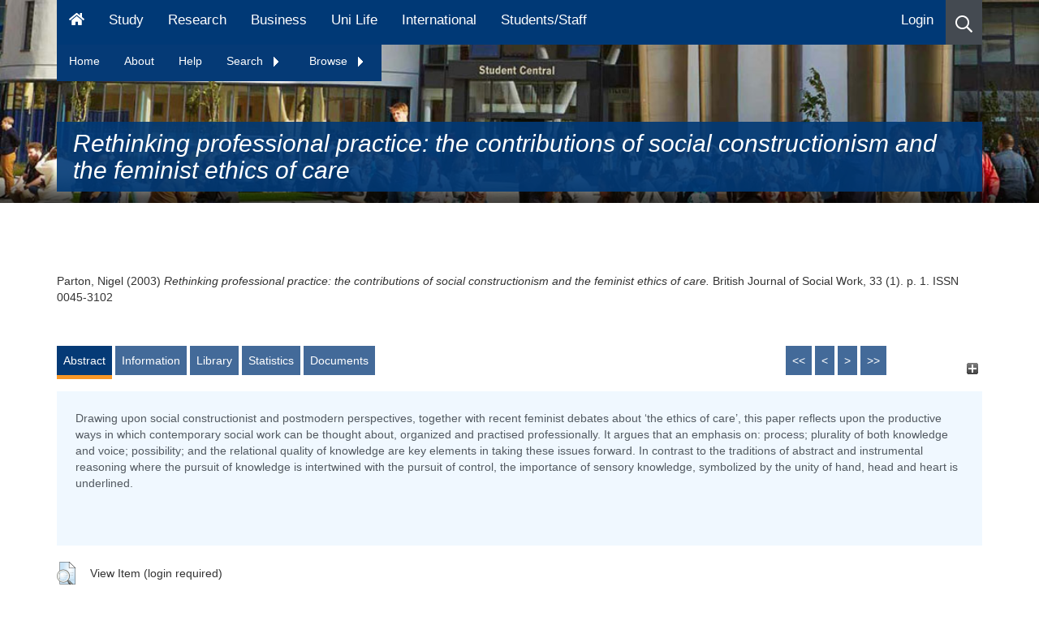

--- FILE ---
content_type: text/html; charset=utf-8
request_url: https://eprints.hud.ac.uk/id/eprint/370/
body_size: 87347
content:
<!DOCTYPE html>
<html xmlns="http://www.w3.org/1999/xhtml" lang="en">
  <head>
    <meta content="370" name="eprints.eprintid" />
<meta content="157" name="eprints.rev_number" />
<meta content="archive" name="eprints.eprint_status" />
<meta content="6" name="eprints.userid" />
<meta content="disk0/00/00/03/70" name="eprints.dir" />
<meta content="2007-11-15" name="eprints.datestamp" />
<meta content="2021-08-28 23:30:29" name="eprints.lastmod" />
<meta content="2008-01-22 18:33:38" name="eprints.status_changed" />
<meta content="article" name="eprints.type" />
<meta content="show" name="eprints.metadata_visibility" />
<meta content="Parton, Nigel" name="eprints.creators_name" />
<meta content="n.parton@hud.ac.uk" name="eprints.creators_id" />
<meta content="Rethinking professional practice: the contributions of social constructionism and the feminist ethics of care" name="eprints.title" />
<meta content="pub" name="eprints.ispublished" />
<meta content="HQ" name="eprints.subjects" />
<meta content="HN" name="eprints.subjects" />
<meta content="H1" name="eprints.subjects" />
<meta content="hhs" name="eprints.divisions" />
<meta content="cacs" name="eprints.divisions" />
<meta content="criss" name="eprints.divisions" />
<meta content="acyfr" name="eprints.divisions" />
<meta content="UoA 40 (Social Work and Social Policy and Administration)


© 2003 British Association of Social Workers" name="eprints.note" />
<meta content="Drawing upon social constructionist and postmodern perspectives, together with recent feminist debates about ‘the ethics of care’, this paper reflects upon the productive ways in which contemporary social work can be thought about, organized and practised professionally. It argues that an emphasis on: process; plurality of both knowledge and voice; possibility; and the relational quality of knowledge are key elements in taking these issues forward. In contrast to the traditions of abstract and instrumental reasoning where the pursuit of knowledge is intertwined with the pursuit of control, the importance of sensory knowledge, symbolized by the unity of hand, head and heart is underlined." name="eprints.abstract" />
<meta content="2003" name="eprints.date" />
<meta content="published" name="eprints.date_type" />
<meta content="Oxford University Press" name="eprints.publisher" />
<meta content="10.1093/bjsw/33.1.1" name="eprints.id_number" />
<meta content="http://bjsw.oxfordjournals.org/cgi/content/abstract/33/1/1" name="eprints.official_url" />
<meta content="no" name="eprints.include_in_hebci" />
<meta content="no" name="eprints.include_in_pedagogical" />
<meta content="yes" name="eprints.include_in_cv" />
<meta content="516" name="eprints.creators_browse_id" />
<meta content="restricted" name="eprints.full_text_status" />
<meta content="British Journal of Social Work" name="eprints.publication" />
<meta content="33" name="eprints.volume" />
<meta content="1" name="eprints.number" />
<meta content="1" name="eprints.pagerange" />
<meta content="TRUE" name="eprints.refereed" />
<meta content="0045-3102" name="eprints.issn" />
<meta content="http://www2.hud.ac.uk/staffprofiles/staffcv.php?staffid=293" name="eprints.related_url_url" />
<meta content="author" name="eprints.related_url_type" />
<meta content="Addelson. K. P. (1991) Impure Thoughts: Essays on Philosophy. Feminism and Ethics. Philadelphia.
Temple University Press.
Bauman. Z. (1993) Postmodern Ethics. Cambridge. Polity Press.
Bauman. Z. (1995) Life in Fragments. Oxford. Blackwell.
Berger. P. and Luckman. T. (1967) The Social Construction of Reality. ,1 Treatise in the
Sociology of Knowledge. New York. Doubleday.
Billig. M. (1987) Arguing and Thinking: A Rhetorical Approach to Social Psvhcology. Cambridge,
Camhridge University Press.
Davies, C. (1995a) Gender and the Professional Parliament in Nursing, Buckingham, Open
University Press.
Davies, C. (1995b) 'Competence versus care'? Gender and caring work revisited', Acta Sociologica,
38. pp. 17-3 I.
Davies, C. (2000) 'Care and transformation of professionalism', in Davies, C, Finlay, L. and
Bullman, A. (eds.), Changing Practice in Health and Social Care, London, Sage.
Dean, J. (1995) 'Reflective solidarity'. Constellations, 2 (I), pp. 114-40.
Dean. 1. (1996) Solidariry of Strangers: Feminism after Identity Politics, Berkeley, CA, University
of California Press.
Dean. J. (1997) 'The reflective solidarity of democratic feminism', in Dean, J. (ed.), Feminism
and the New Democracy: Resiting the Political, London. Sage.
Featherstone, M. (l988) 'In pursuit of the postmodern: An introduction', Theory. Culture and
Society,5 (2-3), pp. 195-216.
Finch, J. (l989) Family Obligations and Social Change, Cambridge, Polity Press.
Fisher. M. (cd.) (l983) Speaking of Clients, Social Services Monographs: Research in Practice,
University of Sheffield. Joint Unit for Social Services Research/Community Care.
Fiaskas, C. (1997) 'Reclaiming thc idea of truth: Some thoughts on theory in response to
practice', Journal of Family Therapy, 19 (I). pp. 1-20.
Fook, J. (2000) 'Deconstructing and reconstructing professional expertise', in Fawcett. B.,
Featherstone. B.. Fook, J. and Rossiter, A. (eds.), Practice and Research in Social Work:
Postmodem Feminist Perspectives, London, Routledge.
Fook. J.. Ryan, M. and Hawkins. L. (1996) 'Expertise in social work practice: An exploratory
study', Canadian Social Work Review. 13 (Winter). pp. 7-22.
Fook. J.. Ryan. M. and Hawkins, L. (1997) 'Towards a theory or social work expertise',
British Journal of Social Work, 27 (2), pp. 399-417,
Fook. J., Ryan. M. and Hawkins. L. (2000) Professional expertise: Practice. 'theory and
Fducution for Workillg in Uncertainty, London. Whiting and Birch.
Gergen. K. J. (1999) An Invitation to Social Construction, London, Sage.Gilligan, C. (1982) In a Different Voice, Camhridge, MA, Harvard University Press.
Goldslein, H. (1990) 'The knowledge base of social work practice: Theory, wisdom, analogue
or art', Families in Society, 71 (I), pp. 12-42.
Goldstein, H. (1992) , If social work hasn't made progress as a science, might it he an art?,
Families in Society, 73 (I), pp. 48-55.
Graham, H, (]983) 'Caring: A labour of love', in Finch, J. and Groves, D. (eds.), A Labour
of Love, Women, Work and C&quot;ring, London, Routledge and Kegan Paul.
Hollis, M. (]985) 'On masks and men', in Carrithers, M., Collins, S. and Lukes, S. (eds.),
The Category of the Person: Anthropology. Philosophy. History, Cambridge, Cambridge
University Press.
Howe, D. (1993) On Being a Client: Understanding the Process of Counselling and Psycho
therapy, London, Sage.
Husserl, E. (1975) Ideus, New York, Macmillan.
Jones, K. (1993) Compassionate Authority: Democracy and the Representation of Women,
London, Routledge,
Lyotard, J. (1984) The Postmodern Condition' A Report on Knowledge, Manchester, Manchester University Press.
Parton, N. (1994) 'The nature of social work under conditions of (post)modernity', Social
Work and Social Sciences Review, 5 (2), pp. 93-112.
Parton, N. (ed.) (1996) Social Theory. Sodal Change and Social Work. London. Routledge.
Parton, N. (2000) 'Some thoughts on the relationship hetween theory and practice in and for
social work &quot; British Journal o{ Social Work, 30 (4), pp. 449-64.
Parton, N. and O'Byrne, P. (20000) Constructive Social Work. Towards a New Practice,
London, Macmillan and New York, St Vlartin's Press.
Parton. N. and O'Byrnc, P. (2000b) 'What is Constructive Social Work?', Critical Social
Work, 1 (2). Fall. http://www.CriticaISociaIWork.com/00-2-what-parton.html
Potter, J. and Wetherell, M, (1987) Discourse and Social Psychologv: Beyond Attitudes and
Behaviour. London, Sage.
Purtilo, R. (1993) 'Meaningful distances', in Walmsley, J., Rcynolds, J., Shakcspcarc, P. and
Wolfe, R. (eds.). Health, Welfare and Practice, London. Sage.
Rees, S. and Wallace, A. (1982) Verdicts on Social Work, London, Edward Amold.
Rosenau, P. M. (1992) Post·Modernism and the Social Sciences: Insights. Inroads and Intrusions,
Princeton, NJ, Princeton University Press.
Ryan. M., Fook, J. and Hawkins, L. (1995) 'From beginner to graduate social workcr: preliminary
findings frorn an Australian longitudinal study'. British Journal of Social Work, 25
(1), pp. 17-35.
Schön, D. A. (1983) The Reflective Practitioner: How Professionals Think in Action. New
York, Basic Books.
Schön, D. A. (1987) Educating the Reflective Practitioner, San Francisco, CA, Jossey-Bass.
Schutz, A. (1962-6) Collected Papers, 3 vols, Thc Haguc, Martinus Nijhoff.
Seligman, M. E. P. (1995) 'The effectiveness of psychotherapy: The consumer rcports study',
American Psychologist, 50. pp 965-74.
Sevenhuijsen, S. (1998) Citizenship and the Ethics of Care: Feminist Considerations about
Justice. Morality and Politics, London, Routledge.
Sheppard. M.. Newsteaed, S .• DiCaccavo, A. and Ryan, K, (2000) 'Reflexivity and the development
of process knowledge in social work: A classification and empirical study', British
Journal of Social Work, 30 (4), pp. 465-88.
Shotter, J. (1993) Conversational Realities' Constructing life through Language, London,
Sage.
Smart, B. (1999) Facing Modernity: Ambivalence. Reflexivity ,and Morality, London, Sage.
Taylor, C. and White, S. (2000) Practising Reflexivity in Health and Welfare: Making Knowledge.
Buckingham, Open University Press.Tronto. J. C. (1993) Moral Boundaries: A Political Argument for an Ethic of Care. New York.
Routledge.
Turner. B. (1990) Theories of'Modernity and Postmodernity, London. Sage.
Waerness. K. (lli96) 'On the rationality of caring', in Gordon, S., Benner, P. and Noddings,
N, (eds.), Caregiving: Readings in Know!edge, Practice, Ethics and Politics, Philadelphia,
University of Pennsylvania Press.
Williams. F. (1999) 'Good-enough principles for welfare'. Journal of Social Policy, 28 (4),
pp. 667-87." name="eprints.referencetext" />
<meta content="FALSE" name="eprints.coversheets_dirty" />
<meta content="2003" name="eprints.dates_date" />
<meta content="published" name="eprints.dates_date_type" />
<meta content="305" name="eprints.hoa_compliant" />
<meta content="2003" name="eprints.hoa_date_pub" />
<meta content="FALSE" name="eprints.hoa_exclude" />
<meta content="  Parton, Nigel  (2003) Rethinking professional practice: the contributions of social constructionism and the feminist ethics of care.  British Journal of Social Work, 33 (1).  p. 1.  ISSN 0045-3102     " name="eprints.citation" />
<meta content="https://eprints.hud.ac.uk/id/eprint/370/1/PartonRethinking.pdf" name="eprints.document_url" />
<link href="http://purl.org/DC/elements/1.0/" rel="schema.DC" />
<meta content="https://eprints.hud.ac.uk/id/eprint/370/" name="DC.relation" />
<meta content="Rethinking professional practice: the contributions of social constructionism and the feminist ethics of care" name="DC.title" />
<meta content="Parton, Nigel" name="DC.creator" />
<meta content="HQ The family. Marriage. Woman" name="DC.subject" />
<meta content="HN Social history and conditions. Social problems. Social reform" name="DC.subject" />
<meta content="H Social Sciences (General)" name="DC.subject" />
<meta content="Drawing upon social constructionist and postmodern perspectives, together with recent feminist debates about ‘the ethics of care’, this paper reflects upon the productive ways in which contemporary social work can be thought about, organized and practised professionally. It argues that an emphasis on: process; plurality of both knowledge and voice; possibility; and the relational quality of knowledge are key elements in taking these issues forward. In contrast to the traditions of abstract and instrumental reasoning where the pursuit of knowledge is intertwined with the pursuit of control, the importance of sensory knowledge, symbolized by the unity of hand, head and heart is underlined." name="DC.description" />
<meta content="Oxford University Press" name="DC.publisher" />
<meta content="2003" name="DC.date" />
<meta content="Article" name="DC.type" />
<meta content="PeerReviewed" name="DC.type" />
<meta content="application/pdf" name="DC.format" />
<meta content="en" name="DC.language" />
<meta content="https://eprints.hud.ac.uk/id/eprint/370/1/PartonRethinking.pdf" name="DC.identifier" />
<meta content="  Parton, Nigel  (2003) Rethinking professional practice: the contributions of social constructionism and the feminist ethics of care.  British Journal of Social Work, 33 (1).  p. 1.  ISSN 0045-3102     " name="DC.identifier" />
<meta content="British Journal of Social Work" name="DC.isPartOf" />
<meta content="http://bjsw.oxfordjournals.org/cgi/content/abstract/33/1/1" name="DC.relation" />
<meta content="10.1093/bjsw/33.1.1" name="DC.relation" />
<!-- Highwire Press meta tags -->
<meta content="Rethinking professional practice: the contributions of social constructionism and the feminist ethics of care" name="citation_title" />
<meta content="Parton, Nigel" name="citation_author" />
<meta content="2003" name="citation_publication_date" />
<meta content="2007/11/15" name="citation_online_date" />
<meta content="British Journal of Social Work" name="citation_journal_title" />
<meta content="0045-3102" name="citation_issn" />
<meta content="33" name="citation_volume" />
<meta content="1" name="citation_issue" />
<meta content="1" name="citation_firstpage" />
<meta content="https://eprints.hud.ac.uk/id/eprint/370/1/PartonRethinking.pdf" name="citation_pdf_url" />
<meta content="2003" name="citation_date" />
<meta content="2003" name="citation_cover_date" />
<meta content="Oxford University Press" name="citation_publisher" />
<meta content="Drawing upon social constructionist and postmodern perspectives, together with recent feminist debates about ‘the ethics of care’, this paper reflects upon the productive ways in which contemporary social work can be thought about, organized and practised professionally. It argues that an emphasis on: process; plurality of both knowledge and voice; possibility; and the relational quality of knowledge are key elements in taking these issues forward. In contrast to the traditions of abstract and instrumental reasoning where the pursuit of knowledge is intertwined with the pursuit of control, the importance of sensory knowledge, symbolized by the unity of hand, head and heart is underlined." name="citation_abstract" />
<meta content="en" name="citation_language" />
<meta content="HQ The family. Marriage. Woman; HN Social history and conditions. Social problems. Social  reform; H Social Sciences (General)" name="citation_keywords" />
<!-- PRISM meta tags -->
<link href="https://www.w3.org/submissions/2020/SUBM-prism-20200910/" rel="schema.prism" />
<meta name="prism.dateReceived" />
<meta content="2021-08-28T23:30:29" name="prism.modificationDate" />
<meta content="1" name="prism.pageRange" />
<meta content="1" name="prism.startingPage" />
<meta content="0045-3102" name="prism.issn" />
<meta content="British Journal of Social Work" name="prism.publicationName" />
<meta content="33" name="prism.volume" />
<meta content="1" name="prism.number" />
<meta content="http://bjsw.oxfordjournals.org/cgi/content/abstract/33/1/1" name="prism.link" />
<meta content="HQ The family. Marriage. Woman" name="prism.keyword" />
<meta content="HN Social history and conditions. Social problems. Social  reform" name="prism.keyword" />
<meta content="H Social Sciences (General)" name="prism.keyword" />
<link href="https://eprints.hud.ac.uk/id/eprint/370/" rel="canonical" />
<link href="https://eprints.hud.ac.uk/cgi/export/eprint/370/EndNote/hud-eprint-370.enw" rel="alternate" type="text/plain; charset=utf-8" title="EndNote" />
<link href="https://eprints.hud.ac.uk/cgi/export/eprint/370/Refer/hud-eprint-370.refer" rel="alternate" type="text/plain" title="Refer" />
<link href="https://eprints.hud.ac.uk/cgi/export/eprint/370/Text/hud-eprint-370.txt" rel="alternate" type="text/plain; charset=utf-8" title="ASCII Citation" />
<link href="https://eprints.hud.ac.uk/cgi/export/eprint/370/CSV/hud-eprint-370.csv" rel="alternate" type="text/csv; charset=utf-8" title="Multiline CSV" />
<link href="https://eprints.hud.ac.uk/cgi/export/eprint/370/DIDL/hud-eprint-370.xml" rel="alternate" type="text/xml; charset=utf-8" title="MPEG-21 DIDL" />
<link href="https://eprints.hud.ac.uk/cgi/export/eprint/370/RDFXML/hud-eprint-370.rdf" rel="alternate" type="application/rdf+xml" title="RDF+XML" />
<link href="https://eprints.hud.ac.uk/cgi/export/eprint/370/MODS/hud-eprint-370.xml" rel="alternate" type="text/xml; charset=utf-8" title="MODS" />
<link href="https://eprints.hud.ac.uk/cgi/export/eprint/370/RDFNT/hud-eprint-370.nt" rel="alternate" type="text/plain" title="RDF+N-Triples" />
<link href="https://eprints.hud.ac.uk/cgi/export/eprint/370/ContextObject/hud-eprint-370.xml" rel="alternate" type="text/xml; charset=utf-8" title="OpenURL ContextObject" />
<link href="https://eprints.hud.ac.uk/cgi/export/eprint/370/RIS/hud-eprint-370.ris" rel="alternate" type="text/plain" title="Reference Manager" />
<link href="https://eprints.hud.ac.uk/cgi/export/eprint/370/RIOXX2/hud-eprint-370.xml" rel="alternate" type="text/xml; charset=utf-8" title="RIOXX2 XML" />
<link href="https://eprints.hud.ac.uk/cgi/export/eprint/370/BibTeX/hud-eprint-370.bib" rel="alternate" type="text/plain; charset=utf-8" title="BibTeX" />
<link href="https://eprints.hud.ac.uk/cgi/export/eprint/370/COinS/hud-eprint-370.txt" rel="alternate" type="text/plain; charset=utf-8" title="OpenURL ContextObject in Span" />
<link href="https://eprints.hud.ac.uk/cgi/export/eprint/370/DC/hud-eprint-370.txt" rel="alternate" type="text/plain; charset=utf-8" title="Dublin Core" />
<link href="https://eprints.hud.ac.uk/cgi/export/eprint/370/METS/hud-eprint-370.xml" rel="alternate" type="text/xml; charset=utf-8" title="METS" />
<link href="https://eprints.hud.ac.uk/cgi/export/eprint/370/RDFN3/hud-eprint-370.n3" rel="alternate" type="text/n3" title="RDF+N3" />
<link href="https://eprints.hud.ac.uk/cgi/export/eprint/370/RefWorks/hud-eprint-370.ref" rel="alternate" type="text/plain" title="RefWorks" />
<link href="https://eprints.hud.ac.uk/cgi/export/eprint/370/HTML/hud-eprint-370.html" rel="alternate" type="text/html; charset=utf-8" title="HTML Citation" />
<link href="https://eprints.hud.ac.uk/cgi/export/eprint/370/Simple/hud-eprint-370.txt" rel="alternate" type="text/plain; charset=utf-8" title="Simple Metadata" />
<link href="https://eprints.hud.ac.uk/cgi/export/eprint/370/JSON/hud-eprint-370.js" rel="alternate" type="application/json; charset=utf-8" title="JSON" />
<link href="https://eprints.hud.ac.uk/cgi/export/eprint/370/XML/hud-eprint-370.xml" rel="alternate" type="application/vnd.eprints.data+xml; charset=utf-8" title="EP3 XML" />
<link rel="Top" href="https://eprints.hud.ac.uk/" />
    <link rel="Sword" href="https://eprints.hud.ac.uk/sword-app/servicedocument" />
    <link rel="SwordDeposit" href="https://eprints.hud.ac.uk/id/contents" />
    <link rel="Search" href="https://eprints.hud.ac.uk/cgi/search" type="text/html" />
    <link title="University of Huddersfield Repository" rel="Search" href="https://eprints.hud.ac.uk/cgi/opensearchdescription" type="application/opensearchdescription+xml" />
    <script src="https://www.google.com/jsapi" type="text/javascript">
//padder
</script><script type="text/javascript">
// <![CDATA[
google.charts.load("current", {packages:["corechart", "geochart"]});
// ]]></script><script type="text/javascript">
// <![CDATA[
var eprints_http_root = "https://eprints.hud.ac.uk";
var eprints_http_cgiroot = "https://eprints.hud.ac.uk/cgi";
var eprints_oai_archive_id = "eprints.hud.ac.uk";
var eprints_logged_in = false;
var eprints_logged_in_userid = 0; 
var eprints_logged_in_username = ""; 
var eprints_logged_in_usertype = ""; 
var eprints_lang_id = "en";
// ]]></script>
    <style type="text/css">.ep_logged_in { display: none }</style>
    <link rel="stylesheet" href="/style/auto-3.4.6.css?1768487167" type="text/css" />
    <script src="/javascript/auto-3.4.6.js?1763652468" type="text/javascript">
//padder
</script>
    <!--[if lte IE 6]>
        <link rel="stylesheet" type="text/css" href="/style/ie6.css" />
   <![endif]-->
    <meta name="Generator" content="EPrints 3.4.6" />
    <meta content="text/html; charset=UTF-8" http-equiv="Content-Type" />
    <meta content="en" http-equiv="Content-Language" />
    
<!-- google charts -->
<!--<script type="text/javascript" src="https://www.google.com/jsapi"></script>
<script type="text/javascript">
        google.load("visualization", "1", {packages:["corechart", "geochart"]});
</script>
-->
    <!-- REBRAND -->
    <meta http-equiv="Content-Type" content="text/html; charset=UTF-8" />

    <meta content="IE=edge" http-equiv="X-UA-Compatible" />
    <meta content="width=device-width" name="viewport" />
    <title>Huddersfield Repository - University of Huddersfield</title>
    <meta name="description" content="          The University of Huddersfield Repository is an electronic archive of the University's research output." />
    <meta name="DC.description" content="          The University of Huddersfield Repository is an electronic archive of the University's research output." />
    <meta name="DC.keywords" content="Repository,electronic archive, University's research output" />
    <meta name="keywords" content="Repository,electronic archive, University's research output" />

    
    <link href="https://www.hud.ac.uk/media/recruitment/styleassets/assets/icons/xapple-touch-icon.png.pagespeed.ic.WIz2wcY8jF.webp" rel="apple-touch-icon" sizes="180x180" />
    <link href="https://www.hud.ac.uk/media/recruitment/styleassets/assets/icons/xfavicon-32x32.png.pagespeed.ic.VQs3W4zRUd.webp" rel="icon" sizes="32x32" type="image/png" />
    <link href="https://www.hud.ac.uk/media/recruitment/styleassets/assets/icons/xandroid-chrome-192x192.png.pagespeed.ic.KXHXbW6tza.webp" rel="icon" sizes="192x192" type="image/png" />
    <link href="https://www.hud.ac.uk/media/recruitment/styleassets/assets/icons/xfavicon-16x16.png.pagespeed.ic.U3j6-4xo_5.webp" rel="icon" sizes="16x16" type="image/png" />
    <link href="https://www.hud.ac.uk/media/recruitment/styleassets/assets/icons/site.webmanifest" rel="manifest" />
    <link href="https://www.hud.ac.uk/media/recruitment/styleassets/assets/icons/safari-pinned-tab.svg" rel="mask-icon" color="#00adef" />
    <link href="https://www.hud.ac.uk/media/recruitment/styleassets/assets/icons/favicon.ico" rel="shortcut icon" />
    <link rel="canonical" href="https://www.hud.ac.uk/news/" />

    
    <meta content="#00adef" name="msapplication-TileColor" />
    <meta content="/media/recruitment/styleassets/assets/icons/browserconfig.xml" name="msapplication-config" />
    <meta content="#ffffff" name="theme-color" />
    <meta content="website" property="og:type" />
    <meta property="og:url" content="" />
    <meta property="og:image" content="https://www.hud.ac.uk/media/assets/photo/buildings/University-Square-Student-Central-web-banner.jpg" />
    <meta property="og:image:alt" content="A sunny day in University square. Students are sat out on the blocks and the image point of view is looking at Student Central." />
    <meta property="og:title" content="News - University of Huddersfield" />
    <meta property="og:description" content="The University of Huddersfield Repository is an electronic archive of the University's research output. " />
    <meta content="en_GB" property="og:locale " />
    <meta content="University of Huddersfield" property="og:site_name" />
    <meta content="summary_large_image" name="twitter:card" />
    <meta content="@HuddersfieldUni" name="twitter:site" />
    <meta itemprop="name" content="News - University of Huddersfield" />
    <meta itemprop="description" content="The University of Huddersfield Repository is an electronic archive of the University's research output. " />
    <meta itemprop="image" content="https://www.hud.ac.uk/media/assets/photo/buildings/University-Square-Student-Central-web-banner.jpg" />
    <meta content="University of Huddersfield" name="apple-mobile-web-app-title" />

  </head>
  <body>

    <div data-ng-controller="MainController" class="ng-scope">

        <!-- NAVIGATION -->
        <div data-ng-controller="NavbarController as navbar" class="ng-scope">
            <div class="menu-overlay ng-hide" data-ng-show="navbar.supernav" data-ng-mouseover="navbar.supernav = false" aria-hidden="true" style=""></div>
            <div class="main-navbar fix-to-top" data-set-class-when-at-top="fix-to-top">
		<div class="container ep_key_tools_wrapper hide">
                        <div class="row">
				<div class="col-xs-12">
					<ul id="ep_tm_menu_tools" class="ep_tm_key_tools"><li class="ep_tm_key_tools_item"><a class="ep_tm_key_tools_item_link" href="/cgi/users/home">Login</a></li></ul>
				</div>
			</div>
		</div>
                <div class="magic-navbar ng-isolate-scope" data-magic-navbar="" style="visibility: hidden; width: 79.1667%;"></div>
                <div class="desktop-menu visible-md visible-lg">
                    <div class="container">
                        <div class="row">
                            <div class="col-xs-12">
                                <div class="sr-wrapper"><a class="sr-only" target="_self" href="https://www.hud.ac.uk/news/#maincontenttemplate">Skip to main content</a>
                                </div>
                                <nav id="navbar" class="navbar navbar-static-top navbar-default" aria-label="Main Menu for Desktop">
                                    <ul class="nav navbar-nav">
                                        <li><a href="https://www.hud.ac.uk/" aria-label="Homepage" data-ng-mouseover="navbar.supernav = false"><svg class="svg-inline--fa fa-home fa-w-18" aria-hidden="true" focusable="false" data-prefix="fa" data-icon="home" role="img" viewBox="0 0 576 512" data-fa-i2svg="">
                                                    <path fill="currentColor" d="M280.37 148.26L96 300.11V464a16 16 0 0 0 16 16l112.06-.29a16 16 0 0 0 15.92-16V368a16 16 0 0 1 16-16h64a16 16 0 0 1 16 16v95.64a16 16 0 0 0 16 16.05L464 480a16 16 0 0 0 16-16V300L295.67 148.26a12.19 12.19 0 0 0-15.3 0zM571.6 251.47L488 182.56V44.05a12 12 0 0 0-12-12h-56a12 12 0 0 0-12 12v72.61L318.47 43a48 48 0 0 0-61 0L4.34 251.47a12 12 0 0 0-1.6 16.9l25.5 31A12 12 0 0 0 45.15 301l235.22-193.74a12.19 12.19 0 0 1 15.3 0L530.9 301a12 12 0 0 0 16.9-1.6l25.5-31a12 12 0 0 0-1.7-16.93z">
                                                    </path>
                                                </svg>
                                            </a>
                                        </li>
                                        <li><a href="https://www.hud.ac.uk/study">Study</a></li>
                                        <li><a href="https://research.hud.ac.uk">Research</a></li>
                                        <li><a href="https://research.hud.ac.uk/business">Business</a></li>
                                        <li><a href="https://www.hud.ac.uk/uni-life">Uni Life</a></li>
                                        <li><a href="https://www.hud.ac.uk/international">International</a></li>
                                        <li><a href="https://myhud.hud.ac.uk">Students/Staff</a></li>
                                    </ul>
                                    <ul class="nav navbar-nav navbar-right">
                                        <li class="ep_login hide">
                                                <a href="https://eprints.hud.ac.uk/cgi/users/login">Login</a>
                                        </li>
                                        <li class="search icon-item nav-search" data-ng-click="navbar.search = !navbar.search;" data-ng-mouseover="navbar.supernav = false" aria-label="Desktop link to open the search menu" role="button" tabindex="0"><svg class="svg-inline--fa fa-search fa-w-16" aria-hidden="true" focusable="false" data-prefix="far" data-icon="search" role="img" viewBox="0 0 512 512" data-fa-i2svg="">
                                                <path fill="currentColor" d="M508.5 468.9L387.1 347.5c-2.3-2.3-5.3-3.5-8.5-3.5h-13.2c31.5-36.5 50.6-84 50.6-136C416 93.1 322.9 0 208 0S0 93.1 0 208s93.1 208 208 208c52 0 99.5-19.1 136-50.6v13.2c0 3.2 1.3 6.2 3.5 8.5l121.4 121.4c4.7 4.7 12.3 4.7 17 0l22.6-22.6c4.7-4.7 4.7-12.3 0-17zM208 368c-88.4 0-160-71.6-160-160S119.6 48 208 48s160 71.6 160 160-71.6 160-160 160z">
                                                </path>
                                            </svg>
                                        </li>
                                    </ul>
                                </nav>
<div id="contextNavBox">
    <ul class="PersistentNav nav" id="navList">
      <li><a href="/">Home</a></li>
      <li><a href="/about.html">About</a></li>
      <li><a href="/help.html">Help</a></li>
      <li>
        <a href="" class="expandtoggle_text" id="search_menu" style="padding-right: 20px;">Search
          <span class="expandtoggle" id="search_menu_span"><img src="/images/navarrow-right.gif" /></span>
        </a>
        <ul class="dropdown-menu">
          <li><a href="/cgi/facet/simple2">Simple</a></li>
          <li><a href="/cgi/search/advanced">Advanced</a></li>
          <li><a href="/cgi/search/thesis">Thesis</a></li>
        </ul>
      </li>
      <li>
        <a href="" class="expandtoggle_text" id="browse_menu" style="padding-right: 20px;">Browse
          <span class="expandtoggle" id="browse_menu_span"><img src="/images/navarrow-right.gif" /></span>
        </a>
        <ul class="dropdown-menu">
          <li><a href="/view/depts/">School</a></li>
          <li><a href="/view/authors_id/">Author</a></li>
          <li><a href="/view/year/">Year</a></li>
          <li><a href="/view/subjects/">Subject</a></li>
        </ul>
      </li>
    </ul>

  <!--<button class="ep_login hide"><a href="/cgi/users/login">Login</a></button>-->
</div>
                                <div class="search-wrapper ng-hide" data-ng-show="navbar.search" aria-hidden="true">
                                    <div class="search-bar">
                                        <div class="form-group">
                                            <form method="GET" action="https://www.hud.ac.uk/search-results/" class="ng-pristine ng-invalid ng-invalid-required"><input aria-label="Search University of Huddersfield" data-auto-focus="false" id="searchinputdesktop" type="text" name="q" class="form-control search-box ng-pristine ng-untouched ng-empty ng-invalid ng-invalid-required" data-ng-model="navbar.searchbox.searchterm" placeholder="Search University of Huddersfield" required="" aria-invalid="true" /> <button aria-label="Close search" data-ng-hide="navbar.searchbox.searchterm.length &gt; 0" data-ng-click="navbar.search = !navbar.search;" class="close-search" aria-hidden="false"><svg class="svg-inline--fa fa-times fa-w-11" aria-hidden="true" focusable="false" data-prefix="fa" data-icon="times" role="img" viewBox="0 0 352 512" data-fa-i2svg="">
                                                        <path fill="currentColor" d="M242.72 256l100.07-100.07c12.28-12.28 12.28-32.19 0-44.48l-22.24-22.24c-12.28-12.28-32.19-12.28-44.48 0L176 189.28 75.93 89.21c-12.28-12.28-32.19-12.28-44.48 0L9.21 111.45c-12.28 12.28-12.28 32.19 0 44.48L109.28 256 9.21 356.07c-12.28 12.28-12.28 32.19 0 44.48l22.24 22.24c12.28 12.28 32.2 12.28 44.48 0L176 322.72l100.07 100.07c12.28 12.28 32.2 12.28 44.48 0l22.24-22.24c12.28-12.28 12.28-32.19 0-44.48L242.72 256z">
                                                        </path>
                                                    </svg>
                                                </button>
                                                <button aria-label="Search button" data-ng-show="navbar.searchbox.searchterm.length &gt; 0" type="submit" class="search-button ng-hide" aria-hidden="true"><svg class="svg-inline--fa fa-search fa-w-16" aria-hidden="true" focusable="false" data-prefix="far" data-icon="search" role="img" viewBox="0 0 512 512" data-fa-i2svg="">
                                                        <path fill="currentColor" d="M508.5 468.9L387.1 347.5c-2.3-2.3-5.3-3.5-8.5-3.5h-13.2c31.5-36.5 50.6-84 50.6-136C416 93.1 322.9 0 208 0S0 93.1 0 208s93.1 208 208 208c52 0 99.5-19.1 136-50.6v13.2c0 3.2 1.3 6.2 3.5 8.5l121.4 121.4c4.7 4.7 12.3 4.7 17 0l22.6-22.6c4.7-4.7 4.7-12.3 0-17zM208 368c-88.4 0-160-71.6-160-160S119.6 48 208 48s160 71.6 160 160-71.6 160-160 160z">
                                                        </path>
                                                    </svg>
                                                </button>
                                            </form>
                                        </div>
                                    </div>
                                </div>
                            </div>
                        </div>
                    </div>
                </div>
                <div class="mobile-menu visible-xs visible-sm">
                    <nav class="navbar navbar-static-top navbar-default" aria-label="Mobile Menu"><a class="navbar-brand" href="https://www.hud.ac.uk/">
                            <img src="/images/uoh-logo-2019-white.svg" class="img-responsive" alt="University of Huddersfield Logo" data-pagespeed-url-hash="23939773" onload="" />
                        </a>
                        <ul class="nav navbar-nav navbar-right">
                            <li class="search icon-item nav-search" aria-label="icon to open the search menu" data-ng-click="navbar.searchmob = !navbar.searchmob" role="button" tabindex="0"><svg class="svg-inline--fa fa-search fa-w-16" aria-hidden="true" focusable="false" data-prefix="far" data-icon="search" role="img" viewBox="0 0 512 512" data-fa-i2svg="">
                                    <path fill="currentColor" d="M508.5 468.9L387.1 347.5c-2.3-2.3-5.3-3.5-8.5-3.5h-13.2c31.5-36.5 50.6-84 50.6-136C416 93.1 322.9 0 208 0S0 93.1 0 208s93.1 208 208 208c52 0 99.5-19.1 136-50.6v13.2c0 3.2 1.3 6.2 3.5 8.5l121.4 121.4c4.7 4.7 12.3 4.7 17 0l22.6-22.6c4.7-4.7 4.7-12.3 0-17zM208 368c-88.4 0-160-71.6-160-160S119.6 48 208 48s160 71.6 160 160-71.6 160-160 160z">
                                    </path>
                                </svg>
                            </li>
                            <li class="burger icon-item"><button aria-label="Open Menu" class="menu-button" data-ng-click="navbar.mobilesupernav = true; navbar.lockbody();"><svg class="svg-inline--fa fa-bars fa-w-14" aria-hidden="true" focusable="false" data-prefix="fa" data-icon="bars" role="img" viewBox="0 0 448 512" data-fa-i2svg="">
                                        <path fill="currentColor" d="M16 132h416c8.837 0 16-7.163 16-16V76c0-8.837-7.163-16-16-16H16C7.163 60 0 67.163 0 76v40c0 8.837 7.163 16 16 16zm0 160h416c8.837 0 16-7.163 16-16v-40c0-8.837-7.163-16-16-16H16c-8.837 0-16 7.163-16 16v40c0 8.837 7.163 16 16 16zm0 160h416c8.837 0 16-7.163 16-16v-40c0-8.837-7.163-16-16-16H16c-8.837 0-16 7.163-16 16v40c0 8.837 7.163 16 16 16z">
                                        </path>
                                    </svg>
                                </button>
                            </li>
                        </ul>
                    </nav>
                    <div class="search-wrapper ng-hide" data-ng-show="navbar.searchmob" aria-hidden="true">
                        <div class="search-bar">
                            <div class="form-group">
                                <form method="GET" action="https://www.hud.ac.uk/search-results/" class="ng-pristine ng-invalid ng-invalid-required"><input aria-label="Search University of Huddersfield" data-auto-focus="false" id="searchinputmob" type="text" name="q" data-ng-model="navbar.mobsearchbox.searchterm" data-ng-init="navbar.mobsearchbox.searchterm = ''" class="form-control search-box ng-pristine ng-untouched ng-empty ng-invalid ng-invalid-required" placeholder="Search University of Huddersfield" required="" aria-invalid="true" />
                                    <button aria-label="Close search" data-ng-hide="navbar.mobsearchbox.searchterm.length &gt; 0" data-ng-click="navbar.searchmob = !navbar.searchmob;" class="close-search" aria-hidden="false"><svg class="svg-inline--fa fa-times fa-w-11" aria-hidden="true" focusable="false" data-prefix="fa" data-icon="times" role="img" viewBox="0 0 352 512" data-fa-i2svg="">
                                            <path fill="currentColor" d="M242.72 256l100.07-100.07c12.28-12.28 12.28-32.19 0-44.48l-22.24-22.24c-12.28-12.28-32.19-12.28-44.48 0L176 189.28 75.93 89.21c-12.28-12.28-32.19-12.28-44.48 0L9.21 111.45c-12.28 12.28-12.28 32.19 0 44.48L109.28 256 9.21 356.07c-12.28 12.28-12.28 32.19 0 44.48l22.24 22.24c12.28 12.28 32.2 12.28 44.48 0L176 322.72l100.07 100.07c12.28 12.28 32.2 12.28 44.48 0l22.24-22.24c12.28-12.28 12.28-32.19 0-44.48L242.72 256z">
                                            </path>
                                        </svg></button>
                                    <svg class="svg-inline--fa fa-times fa-w-11 close-search" aria-hidden="true" data-ng-show="navbar.mobsearchbox.searchterm.length == 0" data-ng-click="navbar.searchmob = !navbar.searchmob" role="button" tabindex="0" focusable="false" data-prefix="fa" data-icon="times" viewBox="0 0 352 512" data-fa-i2svg="">
                                        <path fill="currentColor" d="M242.72 256l100.07-100.07c12.28-12.28 12.28-32.19 0-44.48l-22.24-22.24c-12.28-12.28-32.19-12.28-44.48 0L176 189.28 75.93 89.21c-12.28-12.28-32.19-12.28-44.48 0L9.21 111.45c-12.28 12.28-12.28 32.19 0 44.48L109.28 256 9.21 356.07c-12.28 12.28-12.28 32.19 0 44.48l22.24 22.24c12.28 12.28 32.2 12.28 44.48 0L176 322.72l100.07 100.07c12.28 12.28 32.2 12.28 44.48 0l22.24-22.24c12.28-12.28 12.28-32.19 0-44.48L242.72 256z">
                                        </path>
                                    </svg>
                                    <svg type="submit" class="svg-inline--fa fa-search fa-w-16 search-button ng-hide" aria-label="Search button" aria-hidden="true" data-ng-show="navbar.mobsearchbox.searchterm.length &gt; 0" focusable="false" data-prefix="fa" data-icon="search" role="img" viewBox="0 0 512 512" data-fa-i2svg="">
                                        <path fill="currentColor" d="M505 442.7L405.3 343c-4.5-4.5-10.6-7-17-7H372c27.6-35.3 44-79.7 44-128C416 93.1 322.9 0 208 0S0 93.1 0 208s93.1 208 208 208c48.3 0 92.7-16.4 128-44v16.3c0 6.4 2.5 12.5 7 17l99.7 99.7c9.4 9.4 24.6 9.4 33.9 0l28.3-28.3c9.4-9.4 9.4-24.6.1-34zM208 336c-70.7 0-128-57.2-128-128 0-70.7 57.2-128 128-128 70.7 0 128 57.2 128 128 0 70.7-57.2 128-128 128z">
                                        </path>
                                    </svg>
                                    <button aria-label="Open Menu" class="menu-button" data-ng-click="navbar.mobilesupernav = true; navbar.lockbody(); navbar.searchmob = !navbar.searchmob;"><svg class="svg-inline--fa fa-bars fa-w-14" aria-hidden="true" focusable="false" data-prefix="fa" data-icon="bars" role="img" viewBox="0 0 448 512" data-fa-i2svg="">
                                            <path fill="currentColor" d="M16 132h416c8.837 0 16-7.163 16-16V76c0-8.837-7.163-16-16-16H16C7.163 60 0 67.163 0 76v40c0 8.837 7.163 16 16 16zm0 160h416c8.837 0 16-7.163 16-16v-40c0-8.837-7.163-16-16-16H16c-8.837 0-16 7.163-16 16v40c0 8.837 7.163 16 16 16zm0 160h416c8.837 0 16-7.163 16-16v-40c0-8.837-7.163-16-16-16H16c-8.837 0-16 7.163-16 16v40c0 8.837 7.163 16 16 16z">
                                            </path>
                                        </svg>
                                    </button>
                                </form>
                            </div>
                        </div>
                    </div>
                    <div class="mobile-supernav ng-hide" data-ng-show="navbar.mobilesupernav" data-ng-swipe-right="navbar.mobchildshow(false, navbar.mobchildcat)" aria-hidden="true">
                        <div class="container">
                            <div class="row">
                                <div class="col-xs-12">
                                    <button class="close-menu" aria-label="Close Menu" data-ng-click="navbar.mobilesupernav = false;"><svg class="svg-inline--fa fa-times fa-w-11" aria-hidden="true" focusable="false" data-prefix="fa" data-icon="times" role="img" viewBox="0 0 352 512" data-fa-i2svg="">
                                            <path fill="currentColor" d="M242.72 256l100.07-100.07c12.28-12.28 12.28-32.19 0-44.48l-22.24-22.24c-12.28-12.28-32.19-12.28-44.48 0L176 189.28 75.93 89.21c-12.28-12.28-32.19-12.28-44.48 0L9.21 111.45c-12.28 12.28-12.28 32.19 0 44.48L109.28 256 9.21 356.07c-12.28 12.28-12.28 32.19 0 44.48l22.24 22.24c12.28 12.28 32.2 12.28 44.48 0L176 322.72l100.07 100.07c12.28 12.28 32.2 12.28 44.48 0l22.24-22.24c12.28-12.28 12.28-32.19 0-44.48L242.72 256z">
                                            </path>
                                        </svg></button>
                                    <div class="menu-wrapper" data-ng-hide="navbar.mobchild" aria-hidden="false">
                                        <ul>
                                            <li><a aria-label="Homepage" data-ng-href="/" href="https://www.hud.ac.uk/"><svg class="svg-inline--fa fa-home fa-w-18" aria-hidden="true" focusable="false" data-prefix="fa" data-icon="home" role="img" viewBox="0 0 576 512" data-fa-i2svg="">
                                                        <path fill="currentColor" d="M280.37 148.26L96 300.11V464a16 16 0 0 0 16 16l112.06-.29a16 16 0 0 0 15.92-16V368a16 16 0 0 1 16-16h64a16 16 0 0 1 16 16v95.64a16 16 0 0 0 16 16.05L464 480a16 16 0 0 0 16-16V300L295.67 148.26a12.19 12.19 0 0 0-15.3 0zM571.6 251.47L488 182.56V44.05a12 12 0 0 0-12-12h-56a12 12 0 0 0-12 12v72.61L318.47 43a48 48 0 0 0-61 0L4.34 251.47a12 12 0 0 0-1.6 16.9l25.5 31A12 12 0 0 0 45.15 301l235.22-193.74a12.19 12.19 0 0 1 15.3 0L530.9 301a12 12 0 0 0 16.9-1.6l25.5-31a12 12 0 0 0-1.7-16.93z">
                                                        </path>
                                                    </svg>
                                                </a>
                                            </li>
                                            <li><a href="https://www.hud.ac.uk/study">Study</a></li>
                                            <li><a href="https://research.hud.ac.uk">Research</a></li>
                                            <li><a href="https://research.hud.ac.uk/business">Business</a></li>
                                            <li><a href="https://www.hud.ac.uk/uni-life">Uni Life</a></li>
                                            <li><a href="https://www.hud.ac.uk/international">International</a></li>
                                            <li><a href="https://myhud.hud.ac.uk">Students/Staff</a></li>
                                        </ul>
                                    </div>
                                    <div class="menu-wrapper-child ng-hide" data-ng-show="navbar.mobchild" aria-hidden="true">
                                        <ul>
                                            <li>
                                                <hr />
                                            </li>
                                        </ul>
                                    </div>
                                </div>
                            </div>
                        </div>
                    </div>
                </div>
            </div>
        </div>


	<main name="maincontenttemplate" id="maincontenttemplate" tabindex="-1">
            <header class="content-title content-title-internal" style="background-image:url(/images/University-Square-Student-Central-web-banner.jpeg)">
                <div class="homepage-wrapper">
                    <div class="container">
                        <div class="row">
                            <div class="col-xs-12 col-md-7">
                                <div class="featured-text">
                                    <h1><span class="content-title-title">

Rethinking professional practice: the contributions of social constructionism and the feminist ethics of care

</span></h1>
                                </div>
                            </div>
                        </div>
                    </div>
                </div>
            </header>
		<div class="container ep_page">
			<div class="ep_summary_content"><div class="ep_summary_content_top"></div><div class="ep_summary_content_left"></div><div class="ep_summary_content_right"></div><div class="ep_summary_content_main">

    <span class="person_name">Parton, Nigel</span>
  

(2003)

<em>Rethinking professional practice: the contributions of social constructionism and the feminist ethics of care.</em>


    British Journal of Social Work, 33 (1).
     p. 1.
     ISSN 0045-3102
  


  




 <div class="redirect_url" style="display:none">
 	
 </div>

 <script type="text/javascript">

        document.addEventListener('DOMContentLoaded', function() {
        if(eprints_logged_in == false)
        {
          var redirectUrl = document.querySelector('.redirect_url').textContent.trim();
          console.log('url-sumpage' +  redirectUrl);
          if(redirectUrl)
            {
              window.location.replace(redirectUrl);
          }
        }
        });
  </script>

  
<!--
  <epc:set name='docs' expr='$item.documents()'>

    <epc:if test="length($docs) = 0">
      <epc:phrase ref="page:nofulltext" />
      <epc:if test="$item.contact_email().is_set() and eprint_status = 'archive'">
        (<a href="{$config{http_cgiurl}}/request_doc?eprintid={eprintid}"><epc:phrase ref="request:button" /></a>)
      </epc:if>
    </epc:if>
  
    <epc:if test="length($docs) gt 0">
      <epc:phrase ref="page:fulltext" />
      <table>
        <epc:foreach expr="$docs" iterator="doc">
          <tr>
            <td valign="top" align="right"><epc:print expr="$doc.icon('HoverPreview','noNewWindow')}" /></td>
            <td valign="top">
              <epc:print expr="$doc.citation('default')" /><br />
              <a href="{$doc.url()}" class="ep_document_link"><epc:phrase ref="summary_page:download"/> (<epc:print expr="$doc.doc_size().human_filesize()" />)</a>
              <epc:if test="$doc.is_public()">
			  <epc:choose>
			  <epc:when test="$doc.thumbnail_url('video_mp4').is_set()">
			  | <epc:print expr="$doc.preview_link(phrase('lib/document:preview'),'docs','video_mp4')" />
			  </epc:when>
			  <epc:when test="$doc.thumbnail_url('audio_mp4').is_set()">
			  | <epc:print expr="$doc.preview_link(phrase('lib/document:preview'),'docs','audio_mp4')" />
			  </epc:when>
			  <epc:when test="$doc.thumbnail_url('lightbox').is_set()">
			  | <epc:print expr="$doc.preview_link(phrase('lib/document:preview'),'docs','lightbox')" />
			  </epc:when>
			  </epc:choose>
			  </epc:if>
              <epc:if test="!$doc.is_public() and $item.contact_email().is_set() and eprint_status = 'archive'">
                | <a href="{$config{http_cgiurl}}/request_doc?docid={$doc{docid}"><epc:phrase ref="request:button" /></a>
              </epc:if>
  
              <ul>
              <epc:foreach expr="$doc.related_objects('http://eprints.org/relation/hasVersion')" iterator="rel">
                <epc:if test="$rel{relation_type}!='http://eprints.org/relation/isVolatileVersionOf'">
                  <li><epc:print expr="$rel.citation_link('default')" /></li>
                </epc:if>
              </epc:foreach>
              </ul>
            </td>
          </tr>
        </epc:foreach>
      </table>
    </epc:if>

  </epc:set>
-->
<div class="ep_panel_container ep_panel_container_eprint ep_panel_set_eprint_370" id="ep_panel_set_eprint_370"><ul aria-label="Tabbed Panels" role="tablist" class="ep_panel_buttons" id="ep_panel_set_eprint_370_buttons"><li tabindex="-100" role="tab" onfocusin="ep_open_panel(event, 'ep_panel_set_eprint_370', 'abstract')" aria-controls="abstract" class="ep_panel_links ep_panel_set_eprint_370_links" id="ep_panel_set_eprint_370_links_abstract">Abstract</li><li tabindex="-101" role="tab" onfocusin="ep_open_panel(event, 'ep_panel_set_eprint_370', 'metadata')" aria-controls="metadata" class="ep_panel_links ep_panel_set_eprint_370_links" id="ep_panel_set_eprint_370_links_metadata">Information</li><li tabindex="-102" role="tab" onfocusin="ep_open_panel(event, 'ep_panel_set_eprint_370', 'library')" aria-controls="library" class="ep_panel_links ep_panel_set_eprint_370_links" id="ep_panel_set_eprint_370_links_library">Library</li><li tabindex="-103" role="tab" onfocusin="ep_open_panel(event, 'ep_panel_set_eprint_370', 'stats')" aria-controls="stats" class="ep_panel_links ep_panel_set_eprint_370_links" id="ep_panel_set_eprint_370_links_stats">Statistics</li><li tabindex="-104" role="tab" onfocusin="ep_open_panel(event, 'ep_panel_set_eprint_370', 'docs')" aria-controls="docs" class="ep_panel_links ep_panel_set_eprint_370_links" id="ep_panel_set_eprint_370_links_docs">Documents</li><li class="ep_panel_links ep_panel_nav ep_panel_last ep_panel_set_eprint_370_last" id="ep_panel_set_eprint_370_prev" onclick="ep_open_panel_number(event, 'ep_panel_set_eprint_370', 5)">&gt;&gt;</li><li class="ep_panel_links ep_panel_nav ep_panel_next ep_panel_set_eprint_370_next" id="ep_panel_set_eprint_370_next" onclick="ep_open_next_panel(event, 'ep_panel_set_eprint_370', 0)">&gt;</li><li class="ep_panel_links ep_panel_nav ep_panel_prev ep_panel_set_eprint_370_prev" id="ep_panel_set_eprint_370_prev" onclick="ep_open_prev_panel(event, 'ep_panel_set_eprint_370', 0)">&lt;</li><li class="ep_panel_links ep_panel_nav ep_panel_first ep_panel_set_eprint_370_first" id="ep_panel_set_eprint_370_prev" onclick="ep_open_panel_number(event, 'ep_panel_set_eprint_370', 1)">&lt;&lt;</li></ul><div class="ep_panel_controls" id="ep_panel_set_eprint_370_controls"><a class="ep_panel_controls_open" id="ep_panel_set_eprint_370_controls_open" onclick="ep_open_panel_all('ep_panel_set_eprint_370');">[+]</a><a class="ep_panel_controls_close" id="ep_panel_set_eprint_370_controls_close" onclick="ep_close_panel_all('ep_panel_set_eprint_370');">[-]</a></div><div class="ep_panels" id="ep_panel_set_eprint_370_panels" number_of_panels="5"><div aria-labelledby="ep_panel_set_eprint_370_links_abstract" ep_tile_order="0" role="tabpanel" class="ep_panel_wrapper" ep_panel_order="0" id="abstract">

<div class="ep_panel_content" id="ep_panel_ep_panel_set_eprint_370__abstract">
<div class="ep_panel_title ep_panel_simple_title" id="ep_panel_set_eprint_370__abstract_title">Abstract</div>
  <div class="ep_panel_body" id="ep_panel_set_eprint_370__abstract_content">
    <div id="ep_panel_set_eprint_370__abstract_content_inner">         
      
        
          <div class="ep_panel_table_cell"><p class="ep_field_para">Drawing upon social constructionist and postmodern perspectives, together with recent feminist debates about ‘the ethics of care’, this paper reflects upon the productive ways in which contemporary social work can be thought about, organized and practised professionally. It argues that an emphasis on: process; plurality of both knowledge and voice; possibility; and the relational quality of knowledge are key elements in taking these issues forward. In contrast to the traditions of abstract and instrumental reasoning where the pursuit of knowledge is intertwined with the pursuit of control, the importance of sensory knowledge, symbolized by the unity of hand, head and heart is underlined.</p></div>
        
      
    </div>
  </div>
</div>
</div><div aria-labelledby="ep_panel_set_eprint_370_links_metadata" ep_tile_order="1" role="tabpanel" class="ep_panel_wrapper" ep_panel_order="1" id="metadata">

<div class="ep_panel_content" id="ep_panel_ep_panel_set_eprint_370__metadata">
<div class="ep_panel_title" id="ep_panel_set_eprint_370__metadata_title">Information</div>
  <div class="ep_panel_body" id="ep_panel_set_eprint_370__metadata_content">
    <div id="ep_panel_set_eprint_370__metadata_content_inner">         
      <div class="ep_panel_table">
<div class="ep_panel_eprint_dynamic_data">
        
</div>
<div class="ep_panel_eprint_data">
        
          <div class="ep_panel_table_row ep_panel_table_row_URI">
            <div class="ep_panel_table_header">URI:</div>
            <div class="ep_panel_table_cell"><a href="https://eprints.hud.ac.uk/id/eprint/370">https://eprints.hud.ac.uk/id/eprint/370</a></div>
          </div>
        
</div>
<div class="ep_panel_eprint_dynamic_data">
        
</div>
<div class="ep_panel_eprint_metadata">
        
          
            <div class="ep_panel_table_row ep_panel_table_row_title">
              <div class="ep_panel_table_header">Title:</div>
              <div class="ep_panel_table_cell">Rethinking professional practice: the contributions of social constructionism and the feminist ethics of care</div>
            </div>
          
        
          
            <div class="ep_panel_table_row ep_panel_table_row_creators_name">
              <div class="ep_panel_table_header">Creators:</div>
              <div class="ep_panel_table_cell"><span class="person_name">Parton, Nigel</span></div>
            </div>
          
        
          
        
          
        
          
            <div class="ep_panel_table_row ep_panel_table_row_id_number">
              <div class="ep_panel_table_header">Identification Number:</div>
              <div class="ep_panel_table_cell"><a href="https://doi.org/10.1093/bjsw%2F33.1.1" target="_blank">10.1093/bjsw/33.1.1</a></div>
            </div>
          
        
          
            <div class="ep_panel_table_row ep_panel_table_row_official_url">
              <div class="ep_panel_table_header">Official URL:</div>
              <div class="ep_panel_table_cell"><a href="http://bjsw.oxfordjournals.org/cgi/content/abstract/33/1/1" target="0">http://bjsw.oxfordjournals.org/cgi/content/abstrac...</a></div>
            </div>
          
        
          
            <div class="ep_panel_table_row ep_panel_table_row_date">
              <div class="ep_panel_table_header">Date:</div>
              <div class="ep_panel_table_cell">2003</div>
            </div>
          
        
          
            <div class="ep_panel_table_row ep_panel_table_row_subjects">
              <div class="ep_panel_table_header">Subjects:</div>
              <div class="ep_panel_table_cell"><a href="https://eprints.hud.ac.uk/view/subjects/H.html">H Social Sciences</a> &gt; <a href="https://eprints.hud.ac.uk/view/subjects/HQ.html">HQ The family. Marriage. Woman</a><br /><a href="https://eprints.hud.ac.uk/view/subjects/H.html">H Social Sciences</a> &gt; <a href="https://eprints.hud.ac.uk/view/subjects/HN.html">HN Social history and conditions. Social problems. Social  reform</a><br /><a href="https://eprints.hud.ac.uk/view/subjects/H.html">H Social Sciences</a> &gt; <a href="https://eprints.hud.ac.uk/view/subjects/H1.html">H Social Sciences (General)</a></div>
            </div>
          
        
          
            <div class="ep_panel_table_row ep_panel_table_row_divisions">
              <div class="ep_panel_table_header">Schools:</div>
              <div class="ep_panel_table_cell"><a href="https://eprints.hud.ac.uk/view/depts/hhs.html">School of Human and Health Sciences</a><br /><a href="https://eprints.hud.ac.uk/view/depts/hhs.html">School of Human and Health Sciences</a> &gt; <a href="https://eprints.hud.ac.uk/view/depts/cacs.html">Centre for Applied Childhood Studies </a><br /><a href="https://eprints.hud.ac.uk/view/depts/hhs.html">School of Human and Health Sciences</a> &gt; <a href="https://eprints.hud.ac.uk/view/depts/criss.html">Centre for Research in the Social Sciences </a><br /><a href="https://eprints.hud.ac.uk/view/depts/hhs.html">School of Human and Health Sciences</a> &gt; <a href="https://eprints.hud.ac.uk/view/depts/acyfr.html">Centre for Applied Childhood, Youth and Family Research</a></div>
            </div>
          
        
          
        
          
            <div class="ep_panel_table_row ep_panel_table_row_note">
              <div class="ep_panel_table_header">Additional Information:</div>
              <div class="ep_panel_table_cell">UoA 40 (Social Work and Social Policy and Administration)&#13;
&#13;
&#13;
© 2003 British Association of Social Workers</div>
            </div>
          
        
          
        
</div>
<div class="ep_panel_eprint_dynamic_data">
        
</div>
      </div>
    </div>
  </div>
</div>
</div><div aria-labelledby="ep_panel_set_eprint_370_links_library" ep_tile_order="2" role="tabpanel" class="ep_panel_wrapper" ep_panel_order="2" id="library">

<div class="ep_panel_content" id="ep_panel_ep_panel_set_eprint_370__library">
<div class="ep_panel_title" id="ep_panel_set_eprint_370__library_title">Library</div>
  <div class="ep_panel_body" id="ep_panel_set_eprint_370__library_content">
    <div id="ep_panel_set_eprint_370__library_content_inner">         
      <div class="ep_panel_table">
<div class="ep_panel_eprint_dynamic_data">
        
</div>
<div class="ep_panel_eprint_data">
        
</div>
<div class="ep_panel_eprint_dynamic_data">
        
</div>
<div class="ep_panel_eprint_metadata">
        
          
            <div class="ep_panel_table_row ep_panel_table_row_type">
              <div class="ep_panel_table_header">Item Type:</div>
              <div class="ep_panel_table_cell">Article</div>
            </div>
          
        
          
        
          
        
          
        
          
            <div class="ep_panel_table_row ep_panel_table_row_userid">
              <div class="ep_panel_table_header">Depositing User:</div>
              <div class="ep_panel_table_cell">

<a href="https://eprints.hud.ac.uk/cgi/users/home?screen=User::View&amp;userid=6"><span class="ep_name_citation"><span class="person_name">Sara Taylor</span></span></a>

</div>
            </div>
          
        
          
        
          
            <div class="ep_panel_table_row ep_panel_table_row_datestamp">
              <div class="ep_panel_table_header">Date Deposited:</div>
              <div class="ep_panel_table_cell">15 Nov 2007</div>
            </div>
          
        
          
            <div class="ep_panel_table_row ep_panel_table_row_rev_number">
              <div class="ep_panel_table_header">Revision:</div>
              <div class="ep_panel_table_cell">157</div>
            </div>
          
        
          
            <div class="ep_panel_table_row ep_panel_table_row_lastmod">
              <div class="ep_panel_table_header">Last Modified:</div>
              <div class="ep_panel_table_cell">28 Aug 2021 23:30</div>
            </div>
          
        
</div>
<div class="ep_panel_eprint_dynamic_data">
        
</div>
      </div>
    </div>
  </div>
</div>
</div><div aria-labelledby="ep_panel_set_eprint_370_links_docs" ep_tile_order="4" role="tabpanel" class="ep_panel_wrapper" ep_panel_order="4" id="docs">

<div class="ep_panel_content" id="ep_panel_ep_panel_set_eprint_370__docs">
  <div class="ep_panel_title ep_panel_simple_title" id="ep_panel_set_eprint_370__docs_title">Documents</div>
  <div class="ep_panel_body" id="ep_panel_set_eprint_370__docs_content">
    <div id="ep_panel_set_eprint_370__docs_content_inner">         
      <div class="summary_page_docs">
	<div class="summary_page_doc">
            <div class="summary_page_doc_icon"><a href="https://eprints.hud.ac.uk/id/eprint/370/1/PartonRethinking.pdf" class="ep_document_link"><img src="https://eprints.hud.ac.uk/style/images/fileicons/application_pdf.png" alt="[thumbnail of PartonRethinking.pdf]" class="ep_doc_icon" border="0" title="PartonRethinking.pdf" /></a></div>
            <div class="summary_page_doc_info">

              <div class="ep_document_citation_wrapper">
<span class="ep_document_citation">
  
  
    <span class="document_format">PartonRethinking.pdf</span>
  
  
  
    <br /><span class="document_security">Restricted to Registered users only</span>
  
  
</span>
</div><br />

              <a href="https://eprints.hud.ac.uk/id/eprint/370/1/PartonRethinking.pdf" class="ep_document_link">Download (115kB)</a>
              

<!-- not in use
              <epc:if test="!$item.is_public() and $item.contact_email().is_set()">
                | <a href="{$config{http_cgiurl}}/request_doc?docid={$item{docid}"><epc:phrase ref="request:button" /></a>
              </epc:if>
              <ul>
              <epc:foreach expr="$item.related_objects('http://eprints.org/relation/hasVersion')" iterator="rel">
                <epc:if test="$rel{relation_type}!='http://eprints.org/relation/isVolatileVersionOf'">
                  <li><epc:print expr="$rel.citation_link('default')" /></li>
                </epc:if>
              </epc:foreach>
              </ul>
-->

            </div>
            </div>
</div>
    </div>
  </div>
</div>
</div><div aria-labelledby="ep_panel_set_eprint_370_links_stats" ep_tile_order="50" role="tabpanel" class="ep_panel_wrapper" ep_panel_order="3" id="stats" ep_panel_onchange="irstats2_redraw">

<div class="ep_panel_content" id="ep_panel_ep_panel_set_eprint_370__stats">
  <div class="ep_panel_title ep_panel_simple_title" id="ep_panel_set_eprint_370__stats_title">Statistics</div>
  <div class="ep_panel_body" id="ep_panel_set_eprint_370__stats_content">
    <div id="ep_panel_set_eprint_370__stats_content_inner">         
      <div onresize="console.log('resize')"></div>
    </div>
  </div>
</div>
</div></div><script type="text/javascript">
// <![CDATA[
ep_panel_init('abstract', 'as_tabs', 'ep_panel_set_eprint_370');
// ]]></script></div>


  <br />
  <dl class="ep_summary_page_actions">
  
    <dt><a href="/cgi/users/home?screen=EPrint%3A%3AView&amp;eprintid=370"><img src="/style/images/action_view.png" alt="View Item (login required)" role="button" class="ep_form_action_icon" title="View Item (login required) button" /></a></dt>
    <dd>View Item (login required)</dd>
  
  </dl>


</div><div class="ep_summary_content_bottom"><div class="ep_summary_box ep_plugin_summary_box_corerecommender" id="ep_summary_box_1"><div class="ep_summary_box_title"><div class="ep_no_js">CORE (COnnecting REpositories)</div><div class="ep_only_js" id="ep_summary_box_1_colbar"><a href="#" class="ep_box_collapse_link" onclick="EPJS_blur(event); EPJS_toggleSlideScroll('ep_summary_box_1_content',true,'ep_summary_box_1');EPJS_toggle('ep_summary_box_1_colbar',true);EPJS_toggle('ep_summary_box_1_bar',false);return false"><img src="/style/images/minus.png" alt="-" border="0" /> CORE (COnnecting REpositories)</a></div><div class="ep_only_js" id="ep_summary_box_1_bar" style="display: none"><a href="#" class="ep_box_collapse_link" onclick="EPJS_blur(event); EPJS_toggleSlideScroll('ep_summary_box_1_content',false,'ep_summary_box_1');EPJS_toggle('ep_summary_box_1_colbar',true);EPJS_toggle('ep_summary_box_1_bar',false);return false"><img src="/style/images/plus.png" alt="+" border="0" /> CORE (COnnecting REpositories)</a></div></div><div class="ep_summary_box_body" id="ep_summary_box_1_content"><div id="ep_summary_box_1_content_inner"><div id="coreRecommenderOutput"></div><script type="text/javascript">
            (function (d, s, idScript, idRec, userInput) {
                var coreAddress = 'https://core.ac.uk';
                var js, fjs = d.getElementsByTagName(s)[0];
                if (d.getElementById(idScript))
                    return;
                js = d.createElement(s);
                js.id = idScript;
                js.src = coreAddress + '/recommender-plugin/embed.js';
                fjs.parentNode.insertBefore(js, fjs);

                localStorage.setItem('idRecommender', idRec);
                localStorage.setItem('userInput', JSON.stringify(userInput));

                                var link = d.createElement('link');
                link.setAttribute('rel', 'stylesheet');
                link.setAttribute('type', 'text/css');
                link.setAttribute('href', coreAddress + '/recommender/embed-eprints-style.css');
                d.getElementsByTagName('head')[0].appendChild(link);

            }(document, 'script', 'recommender-embed', 'bd2b04', {}));</script></div></div></div><div class="ep_summary_box ep_plugin_summary_box_tools" id="ep_summary_box_2"><div class="ep_summary_box_title"><div class="ep_no_js">Tools</div><div class="ep_only_js" id="ep_summary_box_2_colbar"><a href="#" class="ep_box_collapse_link" onclick="EPJS_blur(event); EPJS_toggleSlideScroll('ep_summary_box_2_content',true,'ep_summary_box_2');EPJS_toggle('ep_summary_box_2_colbar',true);EPJS_toggle('ep_summary_box_2_bar',false);return false"><img src="/style/images/minus.png" alt="-" border="0" /> Tools</a></div><div class="ep_only_js" id="ep_summary_box_2_bar" style="display: none"><a href="#" class="ep_box_collapse_link" onclick="EPJS_blur(event); EPJS_toggleSlideScroll('ep_summary_box_2_content',false,'ep_summary_box_2');EPJS_toggle('ep_summary_box_2_colbar',true);EPJS_toggle('ep_summary_box_2_bar',false);return false"><img src="/style/images/plus.png" alt="+" border="0" /> Tools</a></div></div><div class="ep_summary_box_body" id="ep_summary_box_2_content"><div id="ep_summary_box_2_content_inner"><div style="margin-bottom: 1em" class="ep_block"><form accept-charset="utf-8" method="get" action="https://eprints.hud.ac.uk/cgi/export_redirect">
  <input type="hidden" value="370" name="eprintid" id="eprintid" />
  <select aria-labelledby="box_tools_export_button" name="format">
    <option value="EndNote" selected="selected">EndNote</option>
    <option value="Refer">Refer</option>
    <option value="Text">ASCII Citation</option>
    <option value="CSV">Multiline CSV</option>
    <option value="DIDL">MPEG-21 DIDL</option>
    <option value="RDFXML">RDF+XML</option>
    <option value="MODS">MODS</option>
    <option value="RDFNT">RDF+N-Triples</option>
    <option value="ContextObject">OpenURL ContextObject</option>
    <option value="RIS">Reference Manager</option>
    <option value="RIOXX2">RIOXX2 XML</option>
    <option value="BibTeX">BibTeX</option>
    <option value="COinS">OpenURL ContextObject in Span</option>
    <option value="DC">Dublin Core</option>
    <option value="METS">METS</option>
    <option value="RDFN3">RDF+N3</option>
    <option value="RefWorks">RefWorks</option>
    <option value="HTML">HTML Citation</option>
    <option value="Simple">Simple Metadata</option>
    <option value="JSON">JSON</option>
    <option value="XML">EP3 XML</option>
  </select>
  <input type="submit" class="ep_form_action_button" value="Export" id="box_tools_export_button" />
</form></div><div class="addtoany_share_buttons"><a href="https://www.addtoany.com/share?linkurl=https://eprints.hud.ac.uk/id/eprint/370&amp;title=Rethinking professional practice: the contributions of social constructionism and the feminist ethics of care" target="_blank"><img src="/images/shareicon/a2a.svg" alt="Add to Any" class="ep_form_action_button" /></a><a href="https://www.addtoany.com/add_to/twitter?linkurl=https://eprints.hud.ac.uk/id/eprint/370&amp;linkname=Rethinking professional practice: the contributions of social constructionism and the feminist ethics of care" target="_blank"><img src="/images/shareicon/twitter.svg" alt="Add to Twitter" class="ep_form_action_button" /></a><a href="https://www.addtoany.com/add_to/facebook?linkurl=https://eprints.hud.ac.uk/id/eprint/370&amp;linkname=Rethinking professional practice: the contributions of social constructionism and the feminist ethics of care" target="_blank"><img src="/images/shareicon/facebook.svg" alt="Add to Facebook" class="ep_form_action_button" /></a><a href="https://www.addtoany.com/add_to/linkedin?linkurl=https://eprints.hud.ac.uk/id/eprint/370&amp;linkname=Rethinking professional practice: the contributions of social constructionism and the feminist ethics of care" target="_blank"><img src="/images/shareicon/linkedin.svg" alt="Add to Linkedin" class="ep_form_action_button" /></a><a href="https://www.addtoany.com/add_to/pinterest?linkurl=https://eprints.hud.ac.uk/id/eprint/370&amp;linkname=Rethinking professional practice: the contributions of social constructionism and the feminist ethics of care" target="_blank"><img src="/images/shareicon/pinterest.svg" alt="Add to Pinterest" class="ep_form_action_button" /></a><a href="https://www.addtoany.com/add_to/email?linkurl=https://eprints.hud.ac.uk/id/eprint/370&amp;linkname=Rethinking professional practice: the contributions of social constructionism and the feminist ethics of care" target="_blank"><img src="/images/shareicon/email.svg" alt="Add to Email" class="ep_form_action_button" /></a></div></div></div></div></div><div class="ep_summary_content_after"></div></div>
		</div>
	</main>

        <!-- FOOTER -->
        <footer class="main-footer ng-scope" data-ng-controller="FooterController as footer">
            <div class="upper-footer">
                <div class="container">
                    <div class="row">
                        <div class="col-md-6">
                            <h2>Further information <span data-ng-class=""><svg class="svg-inline--fa fa-chevron-right fa-w-10 pull-right visible-xs visible-sm dropper" aria-hidden="true" focusable="false" data-prefix="fa" data-icon="chevron-right" role="img" viewBox="0 0 320 512" data-fa-i2svg="">
                                        <path fill="currentColor" d="M285.476 272.971L91.132 467.314c-9.373 9.373-24.569 9.373-33.941 0l-22.667-22.667c-9.357-9.357-9.375-24.522-.04-33.901L188.505 256 34.484 101.255c-9.335-9.379-9.317-24.544.04-33.901l22.667-22.667c9.373-9.373 24.569-9.373 33.941 0L285.475 239.03c9.373 9.372 9.373 24.568.001 33.941z">
                                        </path>
                                    </svg>
                                    </span>
                            </h2>
                            <div class="row" data-ng-class="">
                                <div class="col-xs-12 col-md-6">
                                    <ul>
                                        <li><a href="https://www.hud.ac.uk/about/">About us</a></li>
                                        <li><a href="https://www.hud.ac.uk/about/maps/">How to find us</a></li>
                                        <li><a href="http://www.store.hud.ac.uk/">Online store</a></li>
                                        <li><a href="https://unishare.hud.ac.uk/unicouncil">Council members</a></li>
                                    </ul>
                                </div>
                                <div class="col-xs-12 col-md-6">
                                    <ul>
                                        <li><a href="https://www.hud.ac.uk/our-buildings/">Our buildings</a></li>
                                        <li><a href="https://www.hud.ac.uk/about/constitutionalandlegalmatters/">Constitutional
                                                &amp; Legal Matters</a></li>
                                        <li><a href="https://www.hud.ac.uk/media/policydocuments/Modern-Slavery-and-Human-Trafficking-Statement.pdf">Modern
                                                Slavery and Human Trafficking Statement</a></li>
                                        <li><a href="https://www.hud.ac.uk/informationgovernance/dataprotection/">Privacy</a>
                                        </li>
                                    </ul>
                                </div>
                            </div>
                        </div>
                        <hr class="divider visible-xs visible-sm" />
                        <div class="col-md-6">
                            <h2>Popular <span data-ng-class=""><svg class="svg-inline--fa fa-chevron-right fa-w-10 pull-right visible-xs visible-sm dropper" aria-hidden="true" focusable="false" data-prefix="fa" data-icon="chevron-right" role="img" viewBox="0 0 320 512" data-fa-i2svg="">
                                        <path fill="currentColor" d="M285.476 272.971L91.132 467.314c-9.373 9.373-24.569 9.373-33.941 0l-22.667-22.667c-9.357-9.357-9.375-24.522-.04-33.901L188.505 256 34.484 101.255c-9.335-9.379-9.317-24.544.04-33.901l22.667-22.667c9.373-9.373 24.569-9.373 33.941 0L285.475 239.03c9.373 9.372 9.373 24.568.001 33.941z">
                                        </path>
                                    </svg>
                                    </span>
                            </h2>
                            <div class="row" data-ng-class="">
                                <div class="col-xs-12 col-md-6">
                                    <ul>
                                        <li><a href="https://www.hud.ac.uk/contact/">Contact us</a></li>
                                        <li><a href="https://www.hud.ac.uk/hr/jobs/">Jobs</a></li>
                                        <li><a href="https://www.hud.ac.uk/business/">Services to business</a></li>
                                        <li><a href="https://www.hud.ac.uk/news/">University news</a></li>
                                    </ul>
                                </div>
                                <div class="col-xs-12 col-md-6">
                                    <ul>
                                        <li><a href="https://www.hud.ac.uk/events/">University events</a></li>
                                        <li><a href="https://courses.hud.ac.uk/">Find a course</a></li>
                                        <li><a href="https://www.hud.ac.uk/open-days/">Attend an Open Day</a></li>
                                        <li><a href="https://www.hud.ac.uk/orderaprospectus/">Order a prospectus</a>
                                        </li>
                                    </ul>
                                </div>
                            </div>
                        </div>
                    </div>
                </div>
            </div>
            <div class="lower-footer">
                <div class="container">
                    <div class="row">
                        <div class="col-md-3">
                            <div class="contact"><a href="https://www.hud.ac.uk/" class="logo" aria-label="University of Huddersfield&quot;s homepage"><img src="/images/uoh-logo-2019-white.svg" class="img-responsive" alt="University of Huddersfield Logo" data-pagespeed-url-hash="23939773" onload="" /></a>
                                <p class="tel"><a href="tel:+441484422288">+44 (0)1484 422288</a></p><a href="https://www.google.co.uk/maps/place/University+of+Huddersfield/@53.6432651,-1.7799214,17z/data=!3m1!4b1!4m2!3m1!1s0x487bdc7316c83381:0x622f032b6c8b151f" target="_blank" rel="nofollow">
                                    <address>University of Huddersfield<br />Queensgate<br />Huddersfield<br />HD1 3DH
                                    </address>
                                </a>
                            </div>
                        </div>
                        <div class="col-md-3">
                            <div class="social">
                                <h2>Follow University of Huddersfield</h2>
                                <div class="social-media"><a href="https://twitter.com/HuddersfieldUni" aria-label="University of Huddersfield&quot;s Twitter page" target="_blank" rel="nofollow"><svg class="svg-inline--fa fa-twitter fa-w-16" aria-hidden="true" focusable="false" data-prefix="fab" data-icon="twitter" role="img" viewBox="0 0 512 512" data-fa-i2svg="">
                                            <path fill="currentColor" d="M459.37 151.716c.325 4.548.325 9.097.325 13.645 0 138.72-105.583 298.558-298.558 298.558-59.452 0-114.68-17.219-161.137-47.106 8.447.974 16.568 1.299 25.34 1.299 49.055 0 94.213-16.568 130.274-44.832-46.132-.975-84.792-31.188-98.112-72.772 6.498.974 12.995 1.624 19.818 1.624 9.421 0 18.843-1.3 27.614-3.573-48.081-9.747-84.143-51.98-84.143-102.985v-1.299c13.969 7.797 30.214 12.67 47.431 13.319-28.264-18.843-46.781-51.005-46.781-87.391 0-19.492 5.197-37.36 14.294-52.954 51.655 63.675 129.3 105.258 216.365 109.807-1.624-7.797-2.599-15.918-2.599-24.04 0-57.828 46.782-104.934 104.934-104.934 30.213 0 57.502 12.67 76.67 33.137 23.715-4.548 46.456-13.32 66.599-25.34-7.798 24.366-24.366 44.833-46.132 57.827 21.117-2.273 41.584-8.122 60.426-16.243-14.292 20.791-32.161 39.308-52.628 54.253z">
                                            </path>
                                        </svg></a>
                                    <a href="https://www.facebook.com/huddersfielduniversity" aria-label="University of Huddersfield&quot;s Facebook page" target="_blank" rel="nofollow"><svg class="svg-inline--fa fa-facebook fa-w-16" aria-hidden="true" focusable="false" data-prefix="fab" data-icon="facebook" role="img" viewBox="0 0 512 512" data-fa-i2svg="">
                                            <path fill="currentColor" d="M504 256C504 119 393 8 256 8S8 119 8 256c0 123.78 90.69 226.38 209.25 245V327.69h-63V256h63v-54.64c0-62.15 37-96.48 93.67-96.48 27.14 0 55.52 4.84 55.52 4.84v61h-31.28c-30.8 0-40.41 19.12-40.41 38.73V256h68.78l-11 71.69h-57.78V501C413.31 482.38 504 379.78 504 256z">
                                            </path>
                                        </svg></a>
                                    <a href="https://www.youtube.com/user/hudduni" aria-label="University of Huddersfield&quot;s YouTube page" target="_blank" rel="nofollow"><svg class="svg-inline--fa fa-youtube fa-w-18" aria-hidden="true" focusable="false" data-prefix="fab" data-icon="youtube" role="img" viewBox="0 0 576 512" data-fa-i2svg="">
                                            <path fill="currentColor" d="M549.655 124.083c-6.281-23.65-24.787-42.276-48.284-48.597C458.781 64 288 64 288 64S117.22 64 74.629 75.486c-23.497 6.322-42.003 24.947-48.284 48.597-11.412 42.867-11.412 132.305-11.412 132.305s0 89.438 11.412 132.305c6.281 23.65 24.787 41.5 48.284 47.821C117.22 448 288 448 288 448s170.78 0 213.371-11.486c23.497-6.321 42.003-24.171 48.284-47.821 11.412-42.867 11.412-132.305 11.412-132.305s0-89.438-11.412-132.305zm-317.51 213.508V175.185l142.739 81.205-142.739 81.201z">
                                            </path>
                                        </svg></a>
                                    <a href="https://www.instagram.com/huddersfielduni/" aria-label="University of Huddersfield&quot;s Instagram page" target="_blank" rel="nofollow"><svg class="svg-inline--fa fa-instagram fa-w-14" aria-hidden="true" focusable="false" data-prefix="fab" data-icon="instagram" role="img" viewBox="0 0 448 512" data-fa-i2svg="">
                                            <path fill="currentColor" d="M224.1 141c-63.6 0-114.9 51.3-114.9 114.9s51.3 114.9 114.9 114.9S339 319.5 339 255.9 287.7 141 224.1 141zm0 189.6c-41.1 0-74.7-33.5-74.7-74.7s33.5-74.7 74.7-74.7 74.7 33.5 74.7 74.7-33.6 74.7-74.7 74.7zm146.4-194.3c0 14.9-12 26.8-26.8 26.8-14.9 0-26.8-12-26.8-26.8s12-26.8 26.8-26.8 26.8 12 26.8 26.8zm76.1 27.2c-1.7-35.9-9.9-67.7-36.2-93.9-26.2-26.2-58-34.4-93.9-36.2-37-2.1-147.9-2.1-184.9 0-35.8 1.7-67.6 9.9-93.9 36.1s-34.4 58-36.2 93.9c-2.1 37-2.1 147.9 0 184.9 1.7 35.9 9.9 67.7 36.2 93.9s58 34.4 93.9 36.2c37 2.1 147.9 2.1 184.9 0 35.9-1.7 67.7-9.9 93.9-36.2 26.2-26.2 34.4-58 36.2-93.9 2.1-37 2.1-147.8 0-184.8zM398.8 388c-7.8 19.6-22.9 34.7-42.6 42.6-29.5 11.7-99.5 9-132.1 9s-102.7 2.6-132.1-9c-19.6-7.8-34.7-22.9-42.6-42.6-11.7-29.5-9-99.5-9-132.1s-2.6-102.7 9-132.1c7.8-19.6 22.9-34.7 42.6-42.6 29.5-11.7 99.5-9 132.1-9s102.7-2.6 132.1 9c19.6 7.8 34.7 22.9 42.6 42.6 11.7 29.5 9 99.5 9 132.1s2.7 102.7-9 132.1z">
                                            </path>
                                        </svg></a>
                                    <a href="https://www.snapchat.com/add/huddersfielduni" aria-label="University of Huddersfield&quot;s Snapchat page" target="_blank" rel="nofollow"><svg class="svg-inline--fa fa-snapchat-ghost fa-w-16" aria-hidden="true" focusable="false" data-prefix="fab" data-icon="snapchat-ghost" role="img" viewBox="0 0 512 512" data-fa-i2svg="">
                                            <path fill="currentColor" d="M510.846 392.673c-5.211 12.157-27.239 21.089-67.36 27.318-2.064 2.786-3.775 14.686-6.507 23.956-1.625 5.566-5.623 8.869-12.128 8.869l-.297-.005c-9.395 0-19.203-4.323-38.852-4.323-26.521 0-35.662 6.043-56.254 20.588-21.832 15.438-42.771 28.764-74.027 27.399-31.646 2.334-58.025-16.908-72.871-27.404-20.714-14.643-29.828-20.582-56.241-20.582-18.864 0-30.736 4.72-38.852 4.72-8.073 0-11.213-4.922-12.422-9.04-2.703-9.189-4.404-21.263-6.523-24.13-20.679-3.209-67.31-11.344-68.498-32.15a10.627 10.627 0 0 1 8.877-11.069c69.583-11.455 100.924-82.901 102.227-85.934.074-.176.155-.344.237-.515 3.713-7.537 4.544-13.849 2.463-18.753-5.05-11.896-26.872-16.164-36.053-19.796-23.715-9.366-27.015-20.128-25.612-27.504 2.437-12.836 21.725-20.735 33.002-15.453 8.919 4.181 16.843 6.297 23.547 6.297 5.022 0 8.212-1.204 9.96-2.171-2.043-35.936-7.101-87.29 5.687-115.969C158.122 21.304 229.705 15.42 250.826 15.42c.944 0 9.141-.089 10.11-.089 52.148 0 102.254 26.78 126.723 81.643 12.777 28.65 7.749 79.792 5.695 116.009 1.582.872 4.357 1.942 8.599 2.139 6.397-.286 13.815-2.389 22.069-6.257 6.085-2.846 14.406-2.461 20.48.058l.029.01c9.476 3.385 15.439 10.215 15.589 17.87.184 9.747-8.522 18.165-25.878 25.018-2.118.835-4.694 1.655-7.434 2.525-9.797 3.106-24.6 7.805-28.616 17.271-2.079 4.904-1.256 11.211 2.46 18.748.087.168.166.342.239.515 1.301 3.03 32.615 74.46 102.23 85.934 6.427 1.058 11.163 7.877 7.725 15.859z">
                                            </path>
                                        </svg>
                                        </a>
                                    <a href="https://www.linkedin.com/school/university-of-huddersfield/" aria-label="University of Huddersfield&quot;s LinkedIn page" target="_blank" rel="nofollow"><svg class="svg-inline--fa fa-linkedin fa-w-14" aria-hidden="true" focusable="false" data-prefix="fab" data-icon="linkedin" role="img" viewBox="0 0 448 512" data-fa-i2svg="">
                                            <path fill="currentColor" d="M416 32H31.9C14.3 32 0 46.5 0 64.3v383.4C0 465.5 14.3 480 31.9 480H416c17.6 0 32-14.5 32-32.3V64.3c0-17.8-14.4-32.3-32-32.3zM135.4 416H69V202.2h66.5V416zm-33.2-243c-21.3 0-38.5-17.3-38.5-38.5S80.9 96 102.2 96c21.2 0 38.5 17.3 38.5 38.5 0 21.3-17.2 38.5-38.5 38.5zm282.1 243h-66.4V312c0-24.8-.5-56.7-34.5-56.7-34.6 0-39.9 27-39.9 54.9V416h-66.4V202.2h63.7v29.2h.9c8.9-16.8 30.6-34.5 62.9-34.5 67.2 0 79.7 44.3 79.7 101.9V416z">
                                            </path>
                                        </svg></a>
                                </div>
                            </div>
                        </div>
                        <div class="col-md-6">
                            <div class="footnote">
                                <p class="ng-binding">© 2022 University of Huddersfield - All rights reserved. VAT
                                    registration number 516 3101 90.<br />The University of Huddersfield is a member of <a href="http://www.yorkshireuniversities.ac.uk/" target="_blank" rel="nofollow">Yorkshire Universities</a></p>
                                <p>View our <a href="https://www.hud.ac.uk/informationgovernance/cookiepolicy/">cookie
                                        policy</a>, <a href="https://www.hud.ac.uk/informationgovernance/freedomofinformation/">Freedom
                                        of Information Statement</a>, and <a href="https://www.hud.ac.uk/informationgovernance/copyrightanddisclaimer/">copyright
                                        and disclaimer</a>.</p>
                                <p>Alternative telephone number <a href="tel:+443301232288">0330 1232288</a> (calls to
                                    this number are charged at the national rate).</p>
                                <p class="invert ng-hide" data-ng-show="footer.inverted" data-ng-click="footer.invertedFunc()" role="button" tabindex="0" aria-hidden="true">
                                    <svg class="svg-inline--fa fa-eye fa-w-18" aria-hidden="true" focusable="false" data-prefix="far" data-icon="eye" role="img" viewBox="0 0 576 512" data-fa-i2svg="">
                                        <path fill="currentColor" d="M288 144a110.94 110.94 0 0 0-31.24 5 55.4 55.4 0 0 1 7.24 27 56 56 0 0 1-56 56 55.4 55.4 0 0 1-27-7.24A111.71 111.71 0 1 0 288 144zm284.52 97.4C518.29 135.59 410.93 64 288 64S57.68 135.64 3.48 241.41a32.35 32.35 0 0 0 0 29.19C57.71 376.41 165.07 448 288 448s230.32-71.64 284.52-177.41a32.35 32.35 0 0 0 0-29.19zM288 400c-98.65 0-189.09-55-237.93-144C98.91 167 189.34 112 288 112s189.09 55 237.93 144C477.1 345 386.66 400 288 400z">
                                        </path>
                                    </svg>
                                    
                                    Switch to standard colours</p><a class="invert" href="https://www.hud.ac.uk/informationgovernance/accessibility-statement/"><svg class="svg-inline--fa fa-accessible-icon fa-w-14" aria-hidden="true" focusable="false" data-prefix="fab" data-icon="accessible-icon" role="img" viewBox="0 0 448 512" data-fa-i2svg="">
                                        <path fill="currentColor" d="M423.9 255.8L411 413.1c-3.3 40.7-63.9 35.1-60.6-4.9l10-122.5-41.1 2.3c10.1 20.7 15.8 43.9 15.8 68.5 0 41.2-16.1 78.7-42.3 106.5l-39.3-39.3c57.9-63.7 13.1-167.2-74-167.2-25.9 0-49.5 9.9-67.2 26L73 243.2c22-20.7 50.1-35.1 81.4-40.2l75.3-85.7-42.6-24.8-51.6 46c-30 26.8-70.6-18.5-40.5-45.4l68-60.7c9.8-8.8 24.1-10.2 35.5-3.6 0 0 139.3 80.9 139.5 81.1 16.2 10.1 20.7 36 6.1 52.6L285.7 229l106.1-5.9c18.5-1.1 33.6 14.4 32.1 32.7zm-64.9-154c28.1 0 50.9-22.8 50.9-50.9C409.9 22.8 387.1 0 359 0c-28.1 0-50.9 22.8-50.9 50.9 0 28.1 22.8 50.9 50.9 50.9zM179.6 456.5c-80.6 0-127.4-90.6-82.7-156.1l-39.7-39.7C36.4 287 24 320.3 24 356.4c0 130.7 150.7 201.4 251.4 122.5l-39.7-39.7c-16 10.9-35.3 17.3-56.1 17.3z">
                                        </path>
                                    </svg>
                                    
                                    View our accessibility statement</a>
                            </div>
                        </div>
                    </div>
                </div>
            </div>
        </footer>

        
        <noscript>
            <link href="https://pro.fontawesome.com/releases/v5.8.2/css/all.css" rel="stylesheet" crossorigin="anonymous" integrity="sha384-xVVam1KS4+Qt2OrFa+VdRUoXygyKIuNWUUUBZYv+n27STsJ7oDOHJgfF0bNKLMJF" />
        </noscript>

    </div>
  </body>
</html>